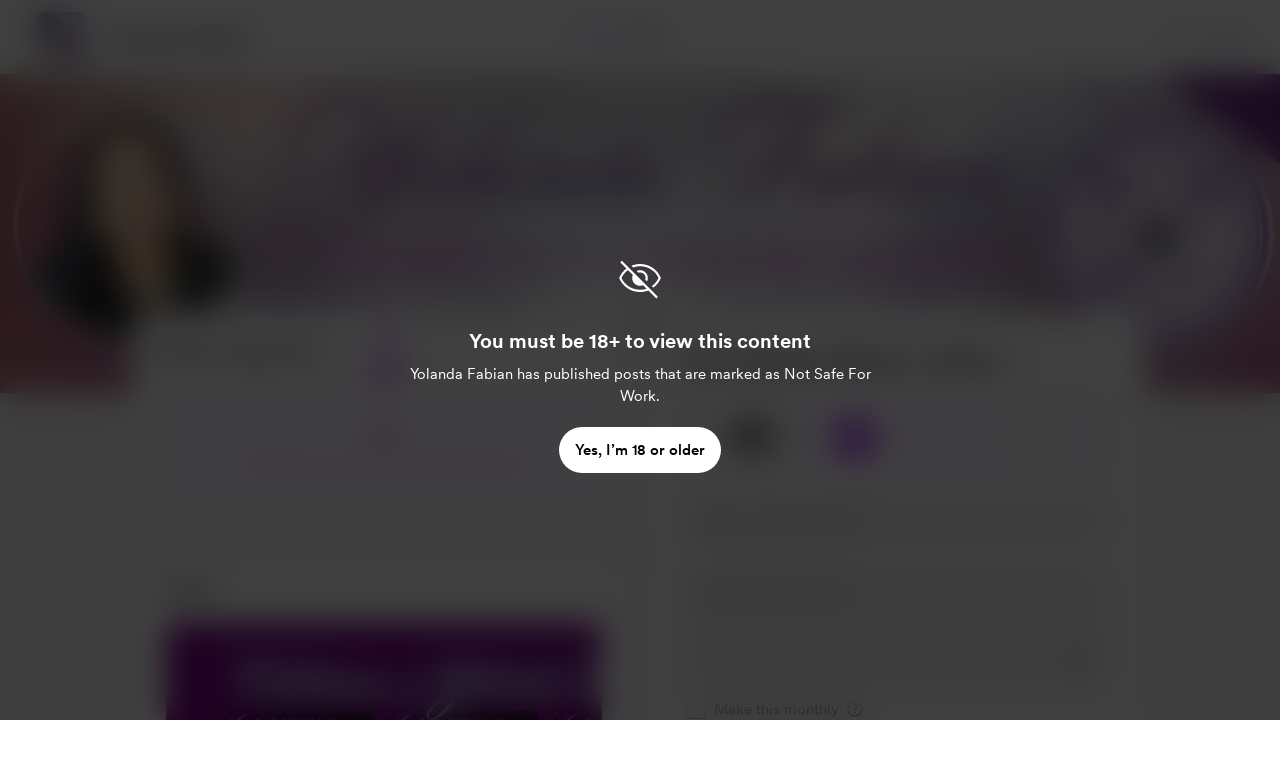

--- FILE ---
content_type: application/javascript
request_url: https://cdn.buymeacoffee.com/static/prod/11.4.0/build/assets/StripePaymentElements-4477de47.js
body_size: 2712
content:
import{r as u,b as X,o as l,c as f,n as Z,s as ge,y as S,F as w,i as ye,v as fe,a as M,t as x,u as r,f as p,h as g,e as W,p as j,w as G,g as H}from"./app-b4c4edbd.js";import{_ as L}from"./InputError-4e033553.js";import{_ as he,A as J}from"./Button-b93c0d27.js";import{s as t,a as K}from"./stripePayment-6c710a41.js";import{_ as Q}from"./VisibleCaptcha-f97517be.js";import{h as c}from"./BaseLayout-f2c4781c.js";import{a as Pe}from"./appVariables-ad2859bc.js";import{_ as ve}from"./_plugin-vue_export-helper-c27b6911.js";import{a as y}from"./ReCaptcha-cc80ce9c.js";const Ee=["value","readonly"],ke={__name:"InputV2",props:{modelValue:{default:""},inputCssType:{default:""},hasError:{default:!1},readonly:{default:!1}},emits:["update:modelValue"],setup(i){const s=u(null),e="!border-error focus:border-error hover:border-error",F="bg-white focus:!border-black",h="bg-greyF0 focus:!bg-greyF0 cursor-not-allowed";return X(()=>{s.value.hasAttribute("autofocus")&&s.value.focus()}),(V,_)=>(l(),f("input",{class:Z(["w-full border-1 border-greyE5 transition hover:ease-out duration-75 outline-2 h-10 rounded-lg text-md px-4 pt-2 py-2.5 text-dark font-cr-regular focus:bg-white placeholder:text-grey71 placeholder:font-cr-book placeholder:text-sm tracking-normal focus:outline-none focus:ring-0 focus:ring-offset-0",i.readonly?h:i.hasError?e:F]),value:i.modelValue,onInput:_[0]||(_[0]=D=>V.$emit("update:modelValue",D.target.value)),readonly:i.readonly,ref_key:"input",ref:s},null,42,Ee))}},be={},we={class:"animate-pulse"},_e=ge('<div class="bg-greyF0 rounded-lg w-full h-11"></div><div class="flex h-16 mt-5"><div class="bg-greyF0 rounded-lg w-1/2 mr-2"></div><div class="bg-greyF0 rounded-lg w-1/2"></div></div><div class="bg-greyF0 rounded-lg w-full h-5 mt-8"></div><div class="bg-greyF0 rounded-lg w-full h-11 mt-6"></div><div class="flex h-11 mt-6"><div class="bg-greyF0 rounded-lg w-1/2 mr-2"></div><div class="bg-greyF0 rounded-lg w-1/2"></div></div><div class="flex h-11 mt-6"><div class="bg-greyF0 rounded-lg w-1/2 mr-2"></div><div class="bg-greyF0 rounded-lg w-1/2"></div></div>',6),Ce=[_e];function Te(i,s){return l(),f("div",we,Ce)}const Se=ve(be,[["render",Te]]),xe=M("div",{class:"paymentElement"},null,-1),Le={class:"font-cr-medium text-md text-dark mb-2 mt-4"},Oe={__name:"StripePaymentElements",props:["payDetails","creatorData","currentUser","additionalPayload","freePurchase","fromPage","stripePaymentForm","cartId","showNameOnCardField","showVisibleCaptcha","isCaptchaEnabledInPayment","monthlySupport","membershipErrorCase","clearPEerror","fromPageType","generatePaymentElem"],emits:["triggerThankYou","paymentElementsLoaded","triggerSimpleLoader","triggerPayLoader","expressCheckoutMounted","expressCheckoutUpdated","validationError","showAllPaymentMethods"],setup(i,{emit:s}){const e=i;let F=u(!1),h=u(""),V=u(!1),_=u(!1),D=u(!1),m=u([]),P=u(!1),C=u(!1),n=e.stripePaymentForm,v=u(!0),k=u(!1),I=u(!1);X(async()=>{e.fromPageType!="singlePage"&&N()});const N=()=>{let a={elementLoadedEvent:re,triggerInitPayment:oe,startLoader:T,stopLoader:b,showThankYou:me,showErrors:de,clearError:$,cardError:ce,triggerOneClickPayment:ne,toggleSimpleLoader:ue,handleCaptchaFailure:le,toggleElementsLoader:ie,expressCheckoutMounted:ee,expressCheckoutUpdated:ae,validationError:O};t.defineCallBacks(a),t.defineData(e.creatorData,e.payDetails,e.currentUser,n),e.freePurchase==""&&R()};S(()=>e.generatePaymentElem,a=>{a&&e.fromPageType=="singlePage"&&N()}),S(()=>e.freePurchase,a=>{a==""&&e.fromPageType!="singlePage"&&R()}),S(()=>e.payDetails.total_amount,()=>{console.log("detecting change in amount"),(e.fromPageType!=="singlePage"||I.value)&&(console.log("called updateStripePaymentElements"),t.updateStripePaymentElements(t.getPayAmt(e.payDetails.total_amount)))}),S(()=>e.monthlySupport,a=>{e.fromPageType=="singlePage"&&e.creatorData.currency_converted=="EUR"&&(v.value=!0,t.generateStripePaymentElements(e.creatorData.currency_converted.toLowerCase().trim(),e.fromPage,a,"",e.fromPageType,e.payDetails.total_amount))});const O=(a,o)=>{s("validationError")},ee=()=>{I.value=!0,setTimeout(()=>{s("expressCheckoutMounted",!0)},10)},ae=()=>{s("expressCheckoutUpdated",!0)},te=a=>{Pe.IsBrowser&&(c.getParamsValueFromUrl("status")&&!e.clearPEerror&&(c.getParamsValueFromUrl("status")=="failed"?m.value=["Payment failed. Please try again."]:c.getParamsValueFromUrl("status")=="payment_intent_authentication_failure"?m.value=["Payment authentication failed. Please try again."]:c.getParamsValueFromUrl("status")=="payment_method_provider_decline"?m.value=["Payment declined by the payment provider. Please try again."]:c.getParamsValueFromUrl("status")=="payment_method_customer_decline"?m.value=["Payment declined."]:m.value=[c.getParamsValueFromUrl("status")]),a&&(m.value=[a],s("showAllPaymentMethods",!0)),c.scrollToElement(document.getElementById("paymentButton"),"smooth","center"))},re=(a,o,d)=>{switch(v.value=!1,s("paymentElementsLoaded",!0),a){case K.CARD:F.value=!0;break;case K.BUTTON:_.value=o,V.value=!0;break}setTimeout(()=>{te(d)},300)},R=async()=>{try{await t.initStripe(),D.value=!0,setTimeout(()=>{t.generateStripePaymentElements(e.creatorData.currency_converted.toLowerCase().trim(),e.fromPage,e.monthlySupport,"",e.fromPageType,0)},100)}catch{}},oe=async()=>{var d,E;P.value=!1;let a=e.additionalPayload;try{if(e.monthlySupport){var o=await t.initPaymentOneTimeMonthly(a,k);t.successPaymentMembership(o,U)}else if(e.fromPage=="membership"){var o=await t.initPaymentMembership(a,!1,k);t.successPaymentMembership(o,U)}else{var o=await t.initPaymentOneTime(a,k,e.fromPage,e.fromPageType);t.successPaymentOnetime(o,U,e.cartId)}}catch(B){console.log("error caught"),b(),s("triggerSimpleLoader",!1);let q=!1;if((E=(d=B.response)==null?void 0:d.data)!=null&&E.errors){let Y=B.response.data.errors;for(let z in Y)if(z==="payment_processor"){t.reinitiatePaymentElements(e.fromPage,e.monthlySupport,Y[z][0],e.fromPageType,e.payDetails.total_amount),q=!0;break}}q||t.handleFirstRequestError(B)}},U=a=>{a&&(b(),a.code=="payment_intent_authentication_failure"?t.reinitiatePaymentElements(e.fromPage,e.monthlySupport,a.message,e.fromPageType,e.payDetails.total_amount):m.value=[a.message])},se=()=>{if(k.value=!1,y.showVisibleCaptcha&&y.isCaptchaEnabledInPayment&&t.checkRecaptchaVerifiedOrNot()){P.value=t.checkRecaptchaVerifiedOrNot();return}if(n.email===""){n.errors.email="lang.error.email_required",e.fromPage=="onetime"||c.scrollTopTop();return}if(e.fromPage=="onetime"&&e.fromPageType=="singlePage"&&(e.payDetails.psp_amount<e.payDetails.min_amount||e.payDetails.psp_amount>e.payDetails.max_amount)){O();return}c.validationCheck(n).then(()=>{t.createPaymentMethodForPE(A),$(),T()}).catch(a=>{console.log("caught")})},A=async(a,o)=>{a?(a.code==="email_invalid"?(n.errors.email=a.message,e.fromPage=="onetime"||c.scrollTopTop()):h.value=a.message,b(),s("triggerSimpleLoader",!1)):await t.paymentStart(o.id)},ne=a=>{k.value=!0,e.currentUser?(n.email=e.currentUser.data.email,n.name=e.currentUser.data.name):n.email=a.email,c.validationCheck(a).then(()=>{t.createPaymentMethodForPE(A),$(),T()})},le=()=>{P.value=!0,b()},T=()=>{C.value=!0,s("triggerPayLoader",!0)},b=()=>{C.value=!1,s("triggerPayLoader",!1),s("triggerSimpleLoader",!1)},ie=a=>{v.value=a},me=a=>{s("triggerThankYou",a)},de=a=>{m.value=a,setTimeout(()=>{c.scrollToElement(document.getElementById("paymentButton"),"smooth","center")},300)},$=()=>{m.value=[]},ce=a=>{h.value=a,s("triggerSimpleLoader",!1)},ue=a=>{s("triggerSimpleLoader",a)},pe=async()=>{e.additionalPayload.reward_ids.length!=0?(n.name===""&&(n.name=null),c.validationCheck(n).then(async()=>{if(y.showVisibleCaptcha&&y.isCaptchaEnabledInPayment&&t.checkRecaptchaVerifiedOrNot()){P.value=t.checkRecaptchaVerifiedOrNot();return}T(),await t.paymentStart(e.freePurchase)}).catch(()=>{})):m.value=["Something went wrong. Please try adding the shop items to your cart again."]};return(a,o)=>(l(),f("div",null,[i.freePurchase==""?(l(),f(w,{key:0},[ye(M("p",{class:"font-cr-medium text-md text-dark mb-3 mt-4"},x(a.$t("lang.payment.shop.payment_method")),513),[[fe,i.fromPage=="extras"]]),r(v)&&i.fromPageType=="singlePage"?(l(),p(Se,{key:0})):r(v)?(l(),p(he,{key:1,class:"h-48"})):g("",!0),xe,r(h)!=""?(l(),p(L,{key:2,message:a.$t(r(h)),class:"mt-2 text-center"},null,8,["message"])):g("",!0),r(y).showVisibleCaptcha&&r(y).isCaptchaEnabledInPayment?(l(),p(Q,{key:3,captchaError:r(P)},null,8,["captchaError"])):g("",!0),i.showNameOnCardField?(l(),f(w,{key:4},[M("p",Le,x(a.$t("lang.payment.cardholder_name")),1),W(ke,{type:"text",modelValue:r(n).name_on_card,"onUpdate:modelValue":o[0]||(o[0]=d=>r(n).name_on_card=d),hasError:r(n).errors.name_on_card,class:Z("focus:!border-black h-11"),onInput:o[1]||(o[1]=d=>r(n).errors.name_on_card=""),placeholder:a.$t("lang.placeholder.name_on_card")},null,8,["modelValue","hasError","placeholder"]),r(n).errors.name_on_card?(l(),p(L,{key:0,class:"my-1",message:r(n).errors.name_on_card},null,8,["message"])):g("",!0)],64)):g("",!0),r(m)?(l(!0),f(w,{key:5},j(r(m),(d,E)=>(l(),p(L,{key:E,class:"text-center mt-4",message:d},null,8,["message"]))),128)):g("",!0),r(v)?g("",!0):(l(),p(J,{key:6,onClick:o[2]||(o[2]=d=>se()),isCircularLoader:i.fromPage=="onetime",id:"paymentButton",disabled:r(C),class:"flex font-cr-bold w-full h-12 px-5 text-white tw-dark-color-rounded-full mt-6",btnType:"dark"},{default:G(()=>[H(x(i.fromPageType=="singlePage"?e.monthlySupport?"Support monthly":"Support "+i.creatorData.name:a.$t("lang.payment.pay")),1)]),_:1},8,["isCircularLoader","disabled"]))],64)):(l(),f(w,{key:1},[r(y).showVisibleCaptcha&&r(y).isCaptchaEnabledInPayment?(l(),p(Q,{key:0,captchaError:r(P)},null,8,["captchaError"])):g("",!0),r(m)?(l(!0),f(w,{key:1},j(r(m),(d,E)=>(l(),p(L,{key:E,class:"text-center mt-4",message:d},null,8,["message"]))),128)):g("",!0),W(J,{onClick:o[3]||(o[3]=d=>pe()),disabled:r(C),class:"flex font-cr-bold w-full h-12 px-5 text-white tw-dark-color-rounded-full mt-6",btnType:"dark"},{default:G(()=>[H(x(a.$t("lang.payment.pay")),1)]),_:1},8,["disabled"])],64))]))}};export{ke as _,Oe as a};
